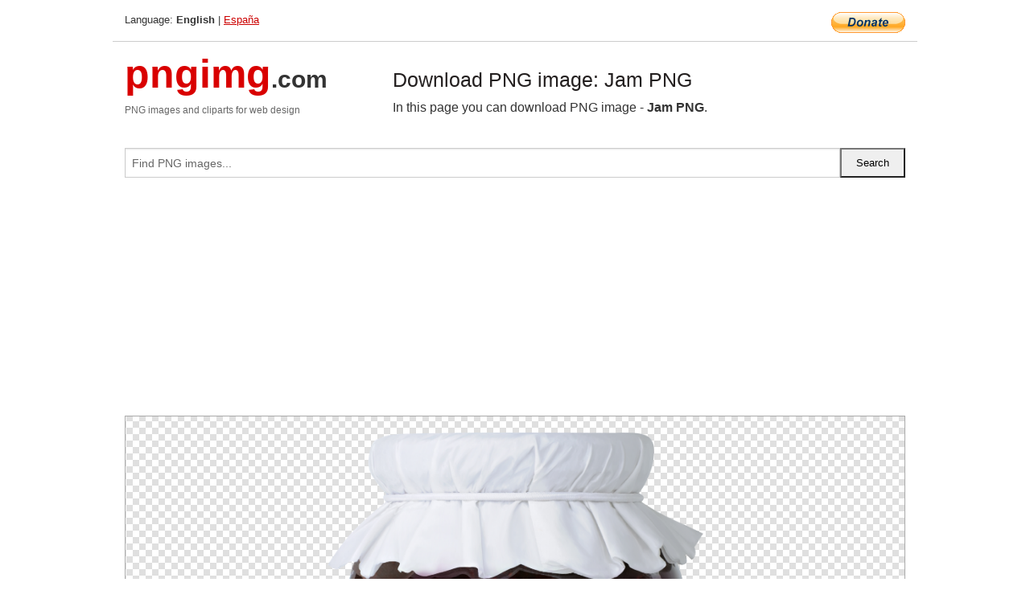

--- FILE ---
content_type: text/html; charset=UTF-8
request_url: https://pngimg.com/image/79642
body_size: 5520
content:
<!DOCTYPE html>
<html lang="en">
<head>
    <link rel="stylesheet" type="text/css" href="https://pngimg.com/distr/css/css.css"/>
    <title>Jam PNG transparent image download, size: 2140x2523px</title>
    <meta http-equiv="Content-Type" content="text/html; charset=utf-8"/>
    <meta name="viewport" content="width=device-width, initial-scale=1.0"/>
    <meta name="robots" content="index, follow"/>
    <meta name="keywords" content="Jam PNG size: 2140x2523px, Jam PNG images, PNG image: Jam PNG, free PNG image, Jam"/>
    <meta name="description" content="Jam PNG PNG image with transparent background, size: 2140x2523px. Jam PNG in high resolution. Download: https://pngimg.com/https://pngimg.com/uploads/jam/jam_PNG73.png"/>
    <meta name="google-site-verification" content="qcYfEN7AYS0t2uzuv1nfdpuWns53GYFbGG0rNLsatHM"/>
    <meta property="og:locale" content="en_US"/>
    <meta property="og:type" content="article"/>
    <meta property="og:title" content="Jam PNG image with transparent background"/>
    <meta property="og:description" content="Jam PNG PNG image. You can download PNG image Jam PNG, free PNG image, Jam PNG PNG"/>
    <meta property="og:url" content="https://pngimg.com/image/79642"/>
    <meta property="og:site_name" content="pngimg.com"/>
    <meta property="og:image" content="https://pngimg.com/uploads/jam/jam_PNG73.png"/>
    <meta name="twitter:card" content="summary"/>
    <meta name="twitter:description" content="Jam PNG PNG image. You can download PNG image Jam PNG, free PNG image, Jam PNG PNG"/>
    <meta name="twitter:title" content="Jam PNG image with transparent background"/>
    <meta name="twitter:image" content="https://pngimg.com/uploads/jam/jam_PNG73.png"/>
    <link rel="canonical"
          href="https://pngimg.com/image/79642"/>
    <link rel="shortcut icon" href="https://pngimg.com/favicon.ico"/>
        <script async src="https://pagead2.googlesyndication.com/pagead/js/adsbygoogle.js?client=ca-pub-0593512396584361"
            crossorigin="anonymous"></script>
        <script async custom-element="amp-auto-ads"
            src="https://cdn.ampproject.org/v0/amp-auto-ads-0.1.js">
    </script>
</head>
<body>
<amp-auto-ads type="adsense"
              data-ad-client="ca-pub-0593512396584361">
</amp-auto-ads>
<div class="row bottom_border">
    <div class="large-10 small-8 columns">
        Language: <b>English</b> | <a href="https://pngimg.es">España</a>
    </div>
    <div class="large-2 small-4 columns" style="text-align: right;">
        <a href="https://www.paypal.com/donate/?hosted_button_id=H269GXHKMEZBG" target="_blank"><img
                    src="/distr/img/btn_donate_lg.gif" style="border:0" alt="Donate"/></a>
    </div>
</div>
<div class="row top-logo">
    <div class="large-4 medium-4 small-12 columns logo_div" style="text-align:left;">
        <a href="/" class="none"><span class="logo"><span class="logo_title">pngimg</span>.com</span></a>
        <h1>PNG images and cliparts for web design</h1>
    </div>
    <div class="large-8 medium-8 small-12 columns" style="text-align:left;padding-top:30px;">
        <h1>Download PNG image: Jam PNG </h1>
     In this page you can download PNG image  - <strong>Jam PNG</strong>.<br/><br/>    </div>
</div>
<div class="row">
    <div class="large-12 columns search_form_div" itemscope="" itemtype="http://schema.org/WebSite">
        <link itemprop="url" href="https://pngimg.com"/>
        <form itemprop="potentialAction" itemscope="" itemtype="http://schema.org/SearchAction" method="get"
              action="https://pngimg.com/search_image/">
            <meta itemprop="target" content="https://pngimg.com/search_image/?search_image={search_image}"/>
            <div class="row collapse search_form">
                <div class="large-11 small-9 columns">
                    <input type="text" itemprop="query-input" name="search_image" value=""
                           placeholder="Find PNG images..."/>
                </div>
                <div class="large-1 small-3 columns">
                    <input type="submit" name="search_button" value="Search"/>
                </div>
            </div>
        </form>
    </div>
</div>
<div class="row">
    <div class="large-12 columns">
        <ins class="adsbygoogle"
     style="display:block"
     data-ad-client="ca-pub-0593512396584361"
     data-ad-slot="7194450127"
     data-ad-format="auto"
     data-full-width-responsive="true"></ins>
<script>
     (adsbygoogle = window.adsbygoogle || []).push({});
</script><div class="png_big" itemscope itemtype="http://schema.org/ImageObject">
                                    <img itemprop="contentUrl" data-original="https://pngimg.com/uploads/jam/jam_PNG73.png" src="https://pngimg.com/uploads/jam/jam_PNG73.png" alt="Jam PNG" title="Jam PNG" style="border:0;width:auto;width: 467px;max-height:550px;">                                          
                                    <meta itemprop="representativeOfPage" content="true">
                                    <meta itemprop="fileFormat" content="image/png">                                   
                                    <meta itemprop="contentSize" content="3817 kilo"/>                                   
                                    <meta itemprop="thumbnail" content="https://pngimg.com/uploads/jam/small/jam_PNG73.png" />
                                    <meta itemprop="width" content="2140" />
                                    <meta itemprop="height" content="2523" />
                                    <meta itemprop="usageInfo" content="https://pngimg.com/license" />
                                    <meta itemprop="name" content="Jam PNG" />
                                    <meta itemprop="image" content="https://pngimg.com/uploads/jam/jam_PNG73.png" />                                    
                                </div>   
                      
<div>
    <a href="/d/jam_PNG73.png" class="download_png" target="_blank" style="width:200px;">Download PNG image</a> <br/>
    Share image: <br/>
    <div class="share-buttons">
    <button
        class="facebook"
        onClick='window.open("https://www.facebook.com/sharer.php?u=https://pngimg.com/image/79642","sharer","status=0,toolbar=0,width=650,height=500");'
        title="Share in Facebook">
    </button>    
    <button
        class="telegram"
        onClick='window.open("https://telegram.me/share/url?url=https://pngimg.com/image/79642","sharer","status=0,toolbar=0,width=650,height=500");'
        title="Share in Telegram">
    </button>
    <button
        class="pinterest"
        onClick='window.open("https://ru.pinterest.com/pin/create/button/?url=https://pngimg.com/image/79642&media=http:https://pngimg.com/uploads/jam/small/jam_PNG73.png&description=Jam+PNG","sharer","status=0,toolbar=0,width=650,height=500");'       
        title="Pin">
    </button>
    <button
        class="twitter"
        onClick='window.open("https://twitter.com/intent/tweet?text=Jam PNG&url= https://pngimg.com/image/79642","sharer","status=0,toolbar=0,width=650,height=500");'
        title="Tweet">
    </button>
</div>

    <br/>
          <b>License:</b> <a class="black" href="https://pngimg.com/license" target="_blank">Attribution-NonCommercial 4.0 International (CC BY-NC 4.0)</a>
          <div style="font-size:12px;margin-top:8px;">
                                        
                                            Keywords: <span><a class="black" href="https://pngimg.com/uploads/jam/jam_PNG73.png">Jam PNG size: 2140x2523px, Jam PNG images, PNG image: Jam PNG, free PNG image, Jam</a></span><br/>
                                            Image category: <b>Jam</b><br/>
                							Format: <strong>PNG image with alpha (transparent)</strong><br/>
                							Resolution:  2140x2523<br/>
                							Size:  3817 kb<br/>
                                        </div>     
</div><ins class="adsbygoogle"
     style="display:block"
     data-ad-client="ca-pub-0593512396584361"
     data-ad-slot="7194450127"
     data-ad-format="auto"
     data-full-width-responsive="true"></ins>
<script>
     (adsbygoogle = window.adsbygoogle || []).push({});
</script><br/><h1>Jam PNG image with transparent background | jam_PNG73.png</h1>   
                                        <div><span itemscope itemtype="http://schema.org/BreadcrumbList">
       <span itemprop="itemListElement" itemscope itemtype="http://schema.org/ListItem">
          <a href="/" itemprop="item"><span itemprop="name">Home</span></a>
          <meta itemprop="position" content="1" />
        </span>
         &raquo; 
         <span itemprop="itemListElement" itemscope itemtype="http://schema.org/ListItem">
           <a href="/images/food/" itemprop="item"><span itemprop="name">FOOD & DRINKS</span></a>
           <meta itemprop="position" content="2" />
         </span>
          &raquo; 
         <span itemprop="itemListElement" itemscope itemtype="http://schema.org/ListItem"> 
           <a href="/images/food/jam/" itemprop="item"><span itemprop="name">Jam</span></a>
           <meta itemprop="position" content="3" />
          </span>
           &raquo;  
           <span itemprop="itemListElement" itemscope itemtype="http://schema.org/ListItem">
             <a href="/image/79642" itemprop="item"><span itemprop="name">Jam PNG</span></a>
             <meta itemprop="position" content="4" />
           </span>
         </span>
           <br/><br/></div>
                                       <p>This image has format <b>transparent PNG</b> with resolution <b>2140x2523</b>.<br/> You can <b>download</b> this image in best resolution from this page and use it for design and web design.</p> 
                                       <p><b>Jam PNG</b> with transparent background you can download for free, just click on download button. </p>                                                                          
                                        <br/> <br/>                <!-- PNGIMG2020 vertical -->
        <ins class="adsbygoogle"
             style="display:block"
             data-ad-client="ca-pub-0593512396584361"
             data-ad-slot="2654000182"
             data-ad-format="auto"></ins>
        <script>
            (adsbygoogle = window.adsbygoogle || []).push({});
        </script>
                <div class="row">
            <div class="large-12 columns main_content">
                <h1>More images of Jam</h1><ul class="small-block-grid-2 medium-block-grid-3 large-block-grid-4" itemscope itemtype="http://schema.org/ImageGallery"><li>
        <div class="png_png png_imgs" style="padding:15px;background:#fff !important;overflow:hidden;">
            <a href="https://shutterstock.7eer.net/c/3442943/560528/1305?u=https%3A%2F%2Fwww.shutterstock.com%2Fimage-photo%2Fjar-homemade-apple-jam-fresh-apples-2656910727" target="_blank"><img style="min-width:200px;max-width:242px;border:0;" src="https://image.shutterstock.com/image-vector/jar-homemade-apple-jam-fresh-260nw-2656910727.jpg" alt="A jar of homemade apple jam with fresh apples and jam on bread, presented in a cute style."  title="A jar of homemade apple jam with fresh apples and jam on bread, presented in a cute style."/></a>
         </div>   
         <div class="description_div">
            <div class="img_desc"><a href="https://shutterstock.7eer.net/c/3442943/560528/1305?u=https%3A%2F%2Fwww.shutterstock.com%2Fimage-photo%2Fjar-homemade-apple-jam-fresh-apples-2656910727"><b>A jar of homemade apple jam ...</b></a></div>
                                      <div class="row">
                                          <div class="large-6 columns res_size">
                                            Shutterstock.com
                                          </div>
                                          <div class="large-6 columns">
                                             <a href="https://shutterstock.7eer.net/c/3442943/560528/1305?u=https%3A%2F%2Fwww.shutterstock.com%2Fimage-photo%2Fjar-homemade-apple-jam-fresh-apples-2656910727" class="download_png">Download</a>
                                          </div>
                                       </div>
               </div>  					
            </li><li>
        <div class="png_png png_imgs" style="padding:15px;background:#fff !important;overflow:hidden;">
            <a href="https://shutterstock.7eer.net/c/3442943/560528/1305?u=https%3A%2F%2Fwww.shutterstock.com%2Fimage-photo%2Fvector-illustration-features-jar-raspberry-jam-2625157735" target="_blank"><img style="min-width:200px;max-width:242px;border:0;" src="https://image.shutterstock.com/image-vector/vector-illustration-features-jar-raspberry-260nw-2625157735.jpg" alt="A vector illustration features a jar of raspberry jam with a checkered lid, alongside a raspberry-covered toast slice and a knife."  title="A vector illustration features a jar of raspberry jam with a checkered lid, alongside a raspberry-covered toast slice and a knife."/></a>
         </div>   
         <div class="description_div">
            <div class="img_desc"><a href="https://shutterstock.7eer.net/c/3442943/560528/1305?u=https%3A%2F%2Fwww.shutterstock.com%2Fimage-photo%2Fvector-illustration-features-jar-raspberry-jam-2625157735"><b>A vector illustration featur...</b></a></div>
                                      <div class="row">
                                          <div class="large-6 columns res_size">
                                            Shutterstock.com
                                          </div>
                                          <div class="large-6 columns">
                                             <a href="https://shutterstock.7eer.net/c/3442943/560528/1305?u=https%3A%2F%2Fwww.shutterstock.com%2Fimage-photo%2Fvector-illustration-features-jar-raspberry-jam-2625157735" class="download_png">Download</a>
                                          </div>
                                       </div>
               </div>  					
            </li><li>
        <div class="png_png png_imgs" style="padding:15px;background:#fff !important;overflow:hidden;">
            <a href="https://shutterstock.7eer.net/c/3442943/560528/1305?u=https%3A%2F%2Fwww.shutterstock.com%2Fimage-photo%2Ftoast-blueberry-jam-breakfast-idea-2496104235" target="_blank"><img style="min-width:200px;max-width:242px;border:0;" src="https://image.shutterstock.com/image-photo/toast-blueberry-jam-breakfast-idea-260nw-2496104235.jpg" alt="Toast and blueberry jam, breakfast idea."  title="Toast and blueberry jam, breakfast idea."/></a>
         </div>   
         <div class="description_div">
            <div class="img_desc"><a href="https://shutterstock.7eer.net/c/3442943/560528/1305?u=https%3A%2F%2Fwww.shutterstock.com%2Fimage-photo%2Ftoast-blueberry-jam-breakfast-idea-2496104235"><b>Toast and blueberry jam, bre...</b></a></div>
                                      <div class="row">
                                          <div class="large-6 columns res_size">
                                            Shutterstock.com
                                          </div>
                                          <div class="large-6 columns">
                                             <a href="https://shutterstock.7eer.net/c/3442943/560528/1305?u=https%3A%2F%2Fwww.shutterstock.com%2Fimage-photo%2Ftoast-blueberry-jam-breakfast-idea-2496104235" class="download_png">Download</a>
                                          </div>
                                       </div>
               </div>  					
            </li><li>
        <div class="png_png png_imgs" style="padding:15px;background:#fff !important;overflow:hidden;">
            <a href="https://shutterstock.7eer.net/c/3442943/560528/1305?u=https%3A%2F%2Fwww.shutterstock.com%2Fimage-photo%2Forganic-fruit-berries-logo-templates-set-2492462417" target="_blank"><img style="min-width:200px;max-width:242px;border:0;" src="https://image.shutterstock.com/image-vector/organic-fruit-berries-logo-templates-260nw-2492462417.jpg" alt="Organic Fruit Berries Logo Templates Set. Hand Drawn Gooseberry, Apricot, Avocado and Nipplefruit Sketches with Retro Typography. Premium Plant Based Vegan Food Badge Emblems Collection. Isolated"  title="Organic Fruit Berries Logo Templates Set. Hand Drawn Gooseberry, Apricot, Avocado and Nipplefruit Sketches with Retro Typography. Premium Plant Based Vegan Food Badge Emblems Collection. Isolated"/></a>
         </div>   
         <div class="description_div">
            <div class="img_desc"><a href="https://shutterstock.7eer.net/c/3442943/560528/1305?u=https%3A%2F%2Fwww.shutterstock.com%2Fimage-photo%2Forganic-fruit-berries-logo-templates-set-2492462417"><b>Organic Fruit Berries Logo T...</b></a></div>
                                      <div class="row">
                                          <div class="large-6 columns res_size">
                                            Shutterstock.com
                                          </div>
                                          <div class="large-6 columns">
                                             <a href="https://shutterstock.7eer.net/c/3442943/560528/1305?u=https%3A%2F%2Fwww.shutterstock.com%2Fimage-photo%2Forganic-fruit-berries-logo-templates-set-2492462417" class="download_png">Download</a>
                                          </div>
                                       </div>
               </div>  					
            </li><li itemprop="associatedMedia" itemscope itemtype="http://schema.org/ImageObject">
                            <meta itemprop="fileFormat" content="image/png">
                            <link itemprop="contentUrl" href="https://pngimg.com/uploads/jam/jam_PNG69.png">
                            <meta itemprop="keywords" content="Jam PNG">
            						<div class="png_png png_imgs">
                                      <a itemprop="url" href="https://pngimg.com/image/79638" title="Jam PNG" target="_blank"><img itemprop="thumbnail" src="https://pngimg.com/uploads/jam/small/jam_PNG69.png" data-original="https://pngimg.com/uploads/jam/small/jam_PNG69.png" alt="Jam PNG" style="padding-top:10px;border:0;" title="Jam PNG" /></a>
                                    </div>   
                                    <div class="description_div">
                                      <div class="img_desc" itemprop="description"><a href="https://pngimg.com/image/79638"><b>Jam PNG</b></a></div>
                                      
                                      <div class="row">
                                          <div class="large-6 columns res_size">
                                             Res.: 1000x1000 <br/> Size: 352 kb
                                          </div>
                                          <div class="large-6 columns">
                                             <a href="https://pngimg.com/image/79638" class="download_png">Download</a>
                                          </div>
                                      </div>                                     
                                    </div>  						
            				</li><li itemprop="associatedMedia" itemscope itemtype="http://schema.org/ImageObject">
                            <meta itemprop="fileFormat" content="image/png">
                            <link itemprop="contentUrl" href="https://pngimg.com/uploads/jam/jam_PNG77.png">
                            <meta itemprop="keywords" content="Jam PNG">
            						<div class="png_png png_imgs">
                                      <a itemprop="url" href="https://pngimg.com/image/79646" title="Jam PNG" target="_blank"><img itemprop="thumbnail" src="https://pngimg.com/uploads/jam/small/jam_PNG77.png" data-original="https://pngimg.com/uploads/jam/small/jam_PNG77.png" alt="Jam PNG" style="padding-top:10px;border:0;" title="Jam PNG" /></a>
                                    </div>   
                                    <div class="description_div">
                                      <div class="img_desc" itemprop="description"><a href="https://pngimg.com/image/79646"><b>Jam PNG</b></a></div>
                                      
                                      <div class="row">
                                          <div class="large-6 columns res_size">
                                             Res.: 768x1024 <br/> Size: 1413 kb
                                          </div>
                                          <div class="large-6 columns">
                                             <a href="https://pngimg.com/image/79646" class="download_png">Download</a>
                                          </div>
                                      </div>                                     
                                    </div>  						
            				</li><li itemprop="associatedMedia" itemscope itemtype="http://schema.org/ImageObject">
                            <meta itemprop="fileFormat" content="image/png">
                            <link itemprop="contentUrl" href="https://pngimg.com/uploads/jam/jam_PNG40.png">
                            <meta itemprop="keywords" content="Jam PNG">
            						<div class="png_png png_imgs">
                                      <a itemprop="url" href="https://pngimg.com/image/79609" title="Jam PNG" target="_blank"><img itemprop="thumbnail" src="https://pngimg.com/uploads/jam/small/jam_PNG40.png" data-original="https://pngimg.com/uploads/jam/small/jam_PNG40.png" alt="Jam PNG" style="padding-top:10px;border:0;" title="Jam PNG" /></a>
                                    </div>   
                                    <div class="description_div">
                                      <div class="img_desc" itemprop="description"><a href="https://pngimg.com/image/79609"><b>Jam PNG</b></a></div>
                                      
                                      <div class="row">
                                          <div class="large-6 columns res_size">
                                             Res.: 300x300 <br/> Size: 131 kb
                                          </div>
                                          <div class="large-6 columns">
                                             <a href="https://pngimg.com/image/79609" class="download_png">Download</a>
                                          </div>
                                      </div>                                     
                                    </div>  						
            				</li><li itemprop="associatedMedia" itemscope itemtype="http://schema.org/ImageObject">
                            <meta itemprop="fileFormat" content="image/png">
                            <link itemprop="contentUrl" href="https://pngimg.com/uploads/jam/jam_PNG1.png">
                            <meta itemprop="keywords" content="Jam PNG">
            						<div class="png_png png_imgs">
                                      <a itemprop="url" href="https://pngimg.com/image/79570" title="Jam PNG" target="_blank"><img itemprop="thumbnail" src="https://pngimg.com/uploads/jam/small/jam_PNG1.png" data-original="https://pngimg.com/uploads/jam/small/jam_PNG1.png" alt="Jam PNG" style="padding-top:10px;border:0;" title="Jam PNG" /></a>
                                    </div>   
                                    <div class="description_div">
                                      <div class="img_desc" itemprop="description"><a href="https://pngimg.com/image/79570"><b>Jam PNG</b></a></div>
                                      
                                      <div class="row">
                                          <div class="large-6 columns res_size">
                                             Res.: 431x387 <br/> Size: 205 kb
                                          </div>
                                          <div class="large-6 columns">
                                             <a href="https://pngimg.com/image/79570" class="download_png">Download</a>
                                          </div>
                                      </div>                                     
                                    </div>  						
            				</li><li itemprop="associatedMedia" itemscope itemtype="http://schema.org/ImageObject">
                            <meta itemprop="fileFormat" content="image/png">
                            <link itemprop="contentUrl" href="https://pngimg.com/uploads/jam/jam_PNG4.png">
                            <meta itemprop="keywords" content="Jam PNG">
            						<div class="png_png png_imgs">
                                      <a itemprop="url" href="https://pngimg.com/image/79573" title="Jam PNG" target="_blank"><img itemprop="thumbnail" src="https://pngimg.com/uploads/jam/small/jam_PNG4.png" data-original="https://pngimg.com/uploads/jam/small/jam_PNG4.png" alt="Jam PNG" style="padding-top:10px;border:0;" title="Jam PNG" /></a>
                                    </div>   
                                    <div class="description_div">
                                      <div class="img_desc" itemprop="description"><a href="https://pngimg.com/image/79573"><b>Jam PNG</b></a></div>
                                      
                                      <div class="row">
                                          <div class="large-6 columns res_size">
                                             Res.: 600x600 <br/> Size: 274 kb
                                          </div>
                                          <div class="large-6 columns">
                                             <a href="https://pngimg.com/image/79573" class="download_png">Download</a>
                                          </div>
                                      </div>                                     
                                    </div>  						
            				</li><li itemprop="associatedMedia" itemscope itemtype="http://schema.org/ImageObject">
                            <meta itemprop="fileFormat" content="image/png">
                            <link itemprop="contentUrl" href="https://pngimg.com/uploads/jam/jam_PNG14.png">
                            <meta itemprop="keywords" content="Jam PNG">
            						<div class="png_png png_imgs">
                                      <a itemprop="url" href="https://pngimg.com/image/79583" title="Jam PNG" target="_blank"><img itemprop="thumbnail" src="https://pngimg.com/uploads/jam/small/jam_PNG14.png" data-original="https://pngimg.com/uploads/jam/small/jam_PNG14.png" alt="Jam PNG" style="padding-top:10px;border:0;" title="Jam PNG" /></a>
                                    </div>   
                                    <div class="description_div">
                                      <div class="img_desc" itemprop="description"><a href="https://pngimg.com/image/79583"><b>Jam PNG</b></a></div>
                                      
                                      <div class="row">
                                          <div class="large-6 columns res_size">
                                             Res.: 455x550 <br/> Size: 406 kb
                                          </div>
                                          <div class="large-6 columns">
                                             <a href="https://pngimg.com/image/79583" class="download_png">Download</a>
                                          </div>
                                      </div>                                     
                                    </div>  						
            				</li><li itemprop="associatedMedia" itemscope itemtype="http://schema.org/ImageObject">
                            <meta itemprop="fileFormat" content="image/png">
                            <link itemprop="contentUrl" href="https://pngimg.com/uploads/jam/jam_PNG85.png">
                            <meta itemprop="keywords" content="Jam PNG">
            						<div class="png_png png_imgs">
                                      <a itemprop="url" href="https://pngimg.com/image/79654" title="Jam PNG" target="_blank"><img itemprop="thumbnail" src="https://pngimg.com/uploads/jam/small/jam_PNG85.png" data-original="https://pngimg.com/uploads/jam/small/jam_PNG85.png" alt="Jam PNG" style="padding-top:10px;border:0;" title="Jam PNG" /></a>
                                    </div>   
                                    <div class="description_div">
                                      <div class="img_desc" itemprop="description"><a href="https://pngimg.com/image/79654"><b>Jam PNG</b></a></div>
                                      
                                      <div class="row">
                                          <div class="large-6 columns res_size">
                                             Res.: 257x371 <br/> Size: 101 kb
                                          </div>
                                          <div class="large-6 columns">
                                             <a href="https://pngimg.com/image/79654" class="download_png">Download</a>
                                          </div>
                                      </div>                                     
                                    </div>  						
            				</li><li itemprop="associatedMedia" itemscope itemtype="http://schema.org/ImageObject">
                            <meta itemprop="fileFormat" content="image/png">
                            <link itemprop="contentUrl" href="https://pngimg.com/uploads/jam/jam_PNG96.png">
                            <meta itemprop="keywords" content="Jam PNG">
            						<div class="png_png png_imgs">
                                      <a itemprop="url" href="https://pngimg.com/image/79665" title="Jam PNG" target="_blank"><img itemprop="thumbnail" src="https://pngimg.com/uploads/jam/small/jam_PNG96.png" data-original="https://pngimg.com/uploads/jam/small/jam_PNG96.png" alt="Jam PNG" style="padding-top:10px;border:0;" title="Jam PNG" /></a>
                                    </div>   
                                    <div class="description_div">
                                      <div class="img_desc" itemprop="description"><a href="https://pngimg.com/image/79665"><b>Jam PNG</b></a></div>
                                      
                                      <div class="row">
                                          <div class="large-6 columns res_size">
                                             Res.: 6130x6707 <br/> Size: 3468 kb
                                          </div>
                                          <div class="large-6 columns">
                                             <a href="https://pngimg.com/image/79665" class="download_png">Download</a>
                                          </div>
                                      </div>                                     
                                    </div>  						
            				</li></ul>            </div>
        </div>
        <div class="large-12 columns main_content">
            <h1>Jam</h1><p>
	<strong>Jam </strong>typically contains both the juice and flesh of a fruit or vegetable, although one cookbook defines it as a cooked and jelled puree. The term "jam" refers to a product made of whole fruit cut into pieces or crushed, then heated with water and sugar to activate its pectin before being put into containers:
</p>
<p>
	  "Jams are usually made from pulp and juice of one fruit, rather than a combination of several fruits. Berries and other small fruits are most frequently used, though larger fruits such as apricots, peaches, or plums cut into small pieces or crushed are also used for jams. Good jam has a soft even consistency without distinct pieces of fruit, a bright color, a good fruit flavor and a semi-jellied texture that is easy to spread but has no free liquid." – Berolzheimer R (ed) et al. (1959)
</p>
<p>
	  Pectin is mainly D-galacturonic acid connected by α (1–4) glycosidic linkages. The side chains of pectin may contain small amounts of other sugars such as L-fructose, D-glucose, D-mannose, and D-xylose. In jams, pectin is what thickens the final product via cross-linking of the large polymer chains.
</p>
<p>
	  Freezer jam is uncooked (or cooked less than 5 minutes), then stored frozen. It is popular in parts of North America for its very fresh taste.
</p>
<p>
	  Recipes without added pectin use the natural pectin in the fruit to set. Tart apples, sour blackberries, cranberries, currants, gooseberries, Concord grapes, soft plums, and quinces work well in recipes without added pectin.
</p>
<p>
	  Other fruits, such as apricots, blueberries, cherries, peaches, pineapple, raspberries, rhubarb, and strawberries are low in pectin. In order to set, or gel, they must be combined with one of the higher pectin fruits or used with commercially produced or homemade pectin. Use of added pectin decreases cooking time.
</p>
<p>
	  In Canada, fruit jam is categorized into two types: fruit jam and fruit jam with pectin. Both types contain fruit, fruit pulp or canned fruit and are boiled with water and a sweetening ingredient. Both must have 66% water-soluble solids. Fruit jam and fruit jam with pectin may contain a class II preservative, a pH adjusting agent or an antifoaming agent. Both types cannot contain apple or rhubarb fruit.
</p>
<p>
	  Though both types of jam are very similar, there are some differences in fruit percent, added pectin and added acidity. Fruit jam must have at least 45% fruit and may contain added pectin to compensate for the natural pectin level found in the fruit. Fruit jam with pectin need only contain 27% fruit and is allowed to contain added acidity to compensate for the natural acidity of the fruit.
</p>
<p>
	  Jam is created by boiling fruit, fruit pulp or canned fruit with water to and adding a sweetening ingredient. In Canada, jam must contain at least 45% of the named fruit and 66% water soluble solids. Jam may contain small amounts of pectin, pectinous preparation or acid ingredients if there is a deficiency in natural pectin. In Canada, Jam may also contain a class II preservative, a pH adjusting agent, an antifoaming agent and cannot contain any apple or rhubarb.
</p>
<p>
	  In this page you can download free PNG images: <strong>Jam PNG images free download</strong>
</p>        </div>
    </div>
</div>
</div>
<!-- Google tag (gtag.js) -->
<script async src="https://www.googletagmanager.com/gtag/js?id=G-9TJPV0DEQB"></script>
<script>
    window.dataLayer = window.dataLayer || [];
    function gtag(){dataLayer.push(arguments);}
    gtag('js', new Date());

    gtag('config', 'G-9TJPV0DEQB');
</script></body>
</html>



--- FILE ---
content_type: text/html; charset=utf-8
request_url: https://www.google.com/recaptcha/api2/aframe
body_size: 247
content:
<!DOCTYPE HTML><html><head><meta http-equiv="content-type" content="text/html; charset=UTF-8"></head><body><script nonce="AL-ea_DXn0RrfLsW0sjslw">/** Anti-fraud and anti-abuse applications only. See google.com/recaptcha */ try{var clients={'sodar':'https://pagead2.googlesyndication.com/pagead/sodar?'};window.addEventListener("message",function(a){try{if(a.source===window.parent){var b=JSON.parse(a.data);var c=clients[b['id']];if(c){var d=document.createElement('img');d.src=c+b['params']+'&rc='+(localStorage.getItem("rc::a")?sessionStorage.getItem("rc::b"):"");window.document.body.appendChild(d);sessionStorage.setItem("rc::e",parseInt(sessionStorage.getItem("rc::e")||0)+1);localStorage.setItem("rc::h",'1769013034188');}}}catch(b){}});window.parent.postMessage("_grecaptcha_ready", "*");}catch(b){}</script></body></html>